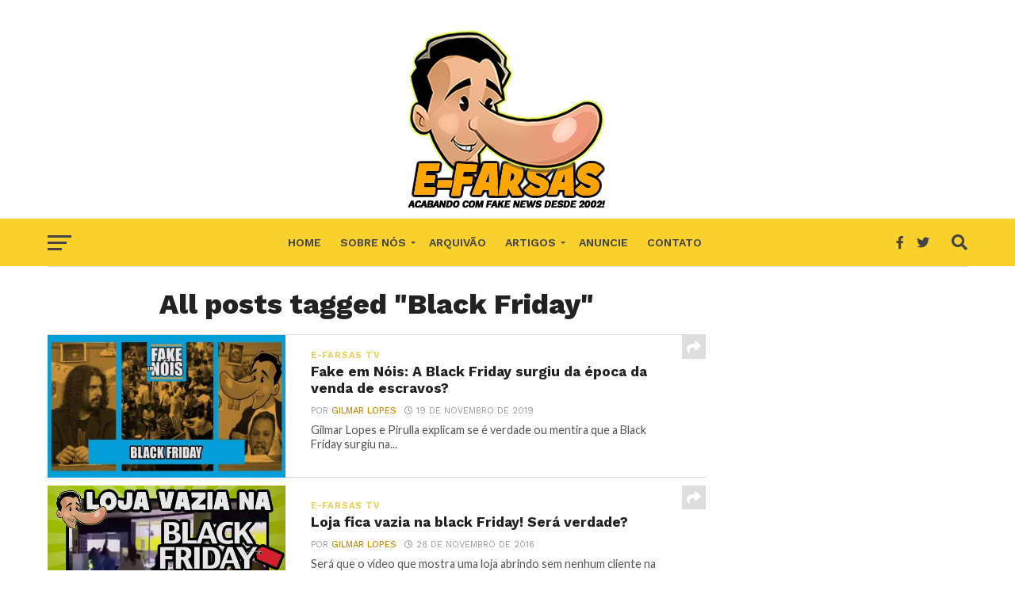

--- FILE ---
content_type: text/html; charset=UTF-8
request_url: https://www.e-farsas.com/tag/black-friday
body_size: 13144
content:
<!DOCTYPE html>
<html lang="pt-BR">
<head>
<meta charset="UTF-8" >
<meta name="viewport" id="viewport" content="width=device-width, initial-scale=1.0, maximum-scale=1.0, minimum-scale=1.0, user-scalable=no" />
<link rel="pingback" href="http://www.e-farsas.com/xmlrpc.php" />
<meta property="og:image" content="http://www.e-farsas.com/wp-content/uploads/fake_nois_black-friday-1000x600.jpg" />
<meta name="twitter:image" content="http://www.e-farsas.com/wp-content/uploads/fake_nois_black-friday-1000x600.jpg" />
<meta property="og:description" content="Desvendando  fake news desde 2002!" />
<meta name='robots' content='noindex, follow' />
	<style>img:is([sizes="auto" i], [sizes^="auto," i]) { contain-intrinsic-size: 3000px 1500px }</style>
	
	<!-- This site is optimized with the Yoast SEO plugin v26.0 - https://yoast.com/wordpress/plugins/seo/ -->
	<title>Black Friday Archives - E-farsas</title>
	<meta property="og:locale" content="pt_BR" />
	<meta property="og:type" content="article" />
	<meta property="og:title" content="Black Friday Archives - E-farsas" />
	<meta property="og:url" content="http://www.e-farsas.com/tag/black-friday" />
	<meta property="og:site_name" content="E-farsas" />
	<meta property="og:image" content="http://www.e-farsas.com/wp-content/uploads/efarsas-2018.fw_-2.png" />
	<meta property="og:image:width" content="250" />
	<meta property="og:image:height" content="216" />
	<meta property="og:image:type" content="image/png" />
	<meta name="twitter:card" content="summary_large_image" />
	<meta name="twitter:site" content="@efarsas" />
	<script type="application/ld+json" class="yoast-schema-graph">{"@context":"https://schema.org","@graph":[{"@type":"CollectionPage","@id":"http://www.e-farsas.com/tag/black-friday","url":"http://www.e-farsas.com/tag/black-friday","name":"Black Friday Archives - E-farsas","isPartOf":{"@id":"http://www.e-farsas.com/#website"},"primaryImageOfPage":{"@id":"http://www.e-farsas.com/tag/black-friday#primaryimage"},"image":{"@id":"http://www.e-farsas.com/tag/black-friday#primaryimage"},"thumbnailUrl":"http://www.e-farsas.com/wp-content/uploads/fake_nois_black-friday.jpg","breadcrumb":{"@id":"http://www.e-farsas.com/tag/black-friday#breadcrumb"},"inLanguage":"pt-BR"},{"@type":"ImageObject","inLanguage":"pt-BR","@id":"http://www.e-farsas.com/tag/black-friday#primaryimage","url":"http://www.e-farsas.com/wp-content/uploads/fake_nois_black-friday.jpg","contentUrl":"http://www.e-farsas.com/wp-content/uploads/fake_nois_black-friday.jpg","width":1920,"height":1080},{"@type":"BreadcrumbList","@id":"http://www.e-farsas.com/tag/black-friday#breadcrumb","itemListElement":[{"@type":"ListItem","position":1,"name":"Início","item":"http://www.e-farsas.com/"},{"@type":"ListItem","position":2,"name":"Black Friday"}]},{"@type":"WebSite","@id":"http://www.e-farsas.com/#website","url":"http://www.e-farsas.com/","name":"E-farsas","description":"Desvendando  fake news desde 2002!","potentialAction":[{"@type":"SearchAction","target":{"@type":"EntryPoint","urlTemplate":"http://www.e-farsas.com/?s={search_term_string}"},"query-input":{"@type":"PropertyValueSpecification","valueRequired":true,"valueName":"search_term_string"}}],"inLanguage":"pt-BR"}]}</script>
	<!-- / Yoast SEO plugin. -->


<link rel='dns-prefetch' href='//www.e-farsas.com' />
<link rel='dns-prefetch' href='//fonts.googleapis.com' />
<link rel="alternate" type="application/rss+xml" title="Feed para E-farsas &raquo;" href="http://www.e-farsas.com/feed" />
<link rel="alternate" type="application/rss+xml" title="Feed de comentários para E-farsas &raquo;" href="http://www.e-farsas.com/comments/feed" />
<link rel="alternate" type="application/rss+xml" title="Feed de tag para E-farsas &raquo; Black Friday" href="http://www.e-farsas.com/tag/black-friday/feed" />
<script type="text/javascript">
/* <![CDATA[ */
window._wpemojiSettings = {"baseUrl":"https:\/\/s.w.org\/images\/core\/emoji\/16.0.1\/72x72\/","ext":".png","svgUrl":"https:\/\/s.w.org\/images\/core\/emoji\/16.0.1\/svg\/","svgExt":".svg","source":{"concatemoji":"http:\/\/www.e-farsas.com\/wp-includes\/js\/wp-emoji-release.min.js?ver=6.8.3"}};
/*! This file is auto-generated */
!function(s,n){var o,i,e;function c(e){try{var t={supportTests:e,timestamp:(new Date).valueOf()};sessionStorage.setItem(o,JSON.stringify(t))}catch(e){}}function p(e,t,n){e.clearRect(0,0,e.canvas.width,e.canvas.height),e.fillText(t,0,0);var t=new Uint32Array(e.getImageData(0,0,e.canvas.width,e.canvas.height).data),a=(e.clearRect(0,0,e.canvas.width,e.canvas.height),e.fillText(n,0,0),new Uint32Array(e.getImageData(0,0,e.canvas.width,e.canvas.height).data));return t.every(function(e,t){return e===a[t]})}function u(e,t){e.clearRect(0,0,e.canvas.width,e.canvas.height),e.fillText(t,0,0);for(var n=e.getImageData(16,16,1,1),a=0;a<n.data.length;a++)if(0!==n.data[a])return!1;return!0}function f(e,t,n,a){switch(t){case"flag":return n(e,"\ud83c\udff3\ufe0f\u200d\u26a7\ufe0f","\ud83c\udff3\ufe0f\u200b\u26a7\ufe0f")?!1:!n(e,"\ud83c\udde8\ud83c\uddf6","\ud83c\udde8\u200b\ud83c\uddf6")&&!n(e,"\ud83c\udff4\udb40\udc67\udb40\udc62\udb40\udc65\udb40\udc6e\udb40\udc67\udb40\udc7f","\ud83c\udff4\u200b\udb40\udc67\u200b\udb40\udc62\u200b\udb40\udc65\u200b\udb40\udc6e\u200b\udb40\udc67\u200b\udb40\udc7f");case"emoji":return!a(e,"\ud83e\udedf")}return!1}function g(e,t,n,a){var r="undefined"!=typeof WorkerGlobalScope&&self instanceof WorkerGlobalScope?new OffscreenCanvas(300,150):s.createElement("canvas"),o=r.getContext("2d",{willReadFrequently:!0}),i=(o.textBaseline="top",o.font="600 32px Arial",{});return e.forEach(function(e){i[e]=t(o,e,n,a)}),i}function t(e){var t=s.createElement("script");t.src=e,t.defer=!0,s.head.appendChild(t)}"undefined"!=typeof Promise&&(o="wpEmojiSettingsSupports",i=["flag","emoji"],n.supports={everything:!0,everythingExceptFlag:!0},e=new Promise(function(e){s.addEventListener("DOMContentLoaded",e,{once:!0})}),new Promise(function(t){var n=function(){try{var e=JSON.parse(sessionStorage.getItem(o));if("object"==typeof e&&"number"==typeof e.timestamp&&(new Date).valueOf()<e.timestamp+604800&&"object"==typeof e.supportTests)return e.supportTests}catch(e){}return null}();if(!n){if("undefined"!=typeof Worker&&"undefined"!=typeof OffscreenCanvas&&"undefined"!=typeof URL&&URL.createObjectURL&&"undefined"!=typeof Blob)try{var e="postMessage("+g.toString()+"("+[JSON.stringify(i),f.toString(),p.toString(),u.toString()].join(",")+"));",a=new Blob([e],{type:"text/javascript"}),r=new Worker(URL.createObjectURL(a),{name:"wpTestEmojiSupports"});return void(r.onmessage=function(e){c(n=e.data),r.terminate(),t(n)})}catch(e){}c(n=g(i,f,p,u))}t(n)}).then(function(e){for(var t in e)n.supports[t]=e[t],n.supports.everything=n.supports.everything&&n.supports[t],"flag"!==t&&(n.supports.everythingExceptFlag=n.supports.everythingExceptFlag&&n.supports[t]);n.supports.everythingExceptFlag=n.supports.everythingExceptFlag&&!n.supports.flag,n.DOMReady=!1,n.readyCallback=function(){n.DOMReady=!0}}).then(function(){return e}).then(function(){var e;n.supports.everything||(n.readyCallback(),(e=n.source||{}).concatemoji?t(e.concatemoji):e.wpemoji&&e.twemoji&&(t(e.twemoji),t(e.wpemoji)))}))}((window,document),window._wpemojiSettings);
/* ]]> */
</script>
<style id='wp-emoji-styles-inline-css' type='text/css'>

	img.wp-smiley, img.emoji {
		display: inline !important;
		border: none !important;
		box-shadow: none !important;
		height: 1em !important;
		width: 1em !important;
		margin: 0 0.07em !important;
		vertical-align: -0.1em !important;
		background: none !important;
		padding: 0 !important;
	}
</style>
<link rel='stylesheet' id='wp-block-library-css' href='http://www.e-farsas.com/wp-includes/css/dist/block-library/style.min.css?ver=6.8.3' type='text/css' media='all' />
<style id='classic-theme-styles-inline-css' type='text/css'>
/*! This file is auto-generated */
.wp-block-button__link{color:#fff;background-color:#32373c;border-radius:9999px;box-shadow:none;text-decoration:none;padding:calc(.667em + 2px) calc(1.333em + 2px);font-size:1.125em}.wp-block-file__button{background:#32373c;color:#fff;text-decoration:none}
</style>
<style id='global-styles-inline-css' type='text/css'>
:root{--wp--preset--aspect-ratio--square: 1;--wp--preset--aspect-ratio--4-3: 4/3;--wp--preset--aspect-ratio--3-4: 3/4;--wp--preset--aspect-ratio--3-2: 3/2;--wp--preset--aspect-ratio--2-3: 2/3;--wp--preset--aspect-ratio--16-9: 16/9;--wp--preset--aspect-ratio--9-16: 9/16;--wp--preset--color--black: #000000;--wp--preset--color--cyan-bluish-gray: #abb8c3;--wp--preset--color--white: #ffffff;--wp--preset--color--pale-pink: #f78da7;--wp--preset--color--vivid-red: #cf2e2e;--wp--preset--color--luminous-vivid-orange: #ff6900;--wp--preset--color--luminous-vivid-amber: #fcb900;--wp--preset--color--light-green-cyan: #7bdcb5;--wp--preset--color--vivid-green-cyan: #00d084;--wp--preset--color--pale-cyan-blue: #8ed1fc;--wp--preset--color--vivid-cyan-blue: #0693e3;--wp--preset--color--vivid-purple: #9b51e0;--wp--preset--gradient--vivid-cyan-blue-to-vivid-purple: linear-gradient(135deg,rgba(6,147,227,1) 0%,rgb(155,81,224) 100%);--wp--preset--gradient--light-green-cyan-to-vivid-green-cyan: linear-gradient(135deg,rgb(122,220,180) 0%,rgb(0,208,130) 100%);--wp--preset--gradient--luminous-vivid-amber-to-luminous-vivid-orange: linear-gradient(135deg,rgba(252,185,0,1) 0%,rgba(255,105,0,1) 100%);--wp--preset--gradient--luminous-vivid-orange-to-vivid-red: linear-gradient(135deg,rgba(255,105,0,1) 0%,rgb(207,46,46) 100%);--wp--preset--gradient--very-light-gray-to-cyan-bluish-gray: linear-gradient(135deg,rgb(238,238,238) 0%,rgb(169,184,195) 100%);--wp--preset--gradient--cool-to-warm-spectrum: linear-gradient(135deg,rgb(74,234,220) 0%,rgb(151,120,209) 20%,rgb(207,42,186) 40%,rgb(238,44,130) 60%,rgb(251,105,98) 80%,rgb(254,248,76) 100%);--wp--preset--gradient--blush-light-purple: linear-gradient(135deg,rgb(255,206,236) 0%,rgb(152,150,240) 100%);--wp--preset--gradient--blush-bordeaux: linear-gradient(135deg,rgb(254,205,165) 0%,rgb(254,45,45) 50%,rgb(107,0,62) 100%);--wp--preset--gradient--luminous-dusk: linear-gradient(135deg,rgb(255,203,112) 0%,rgb(199,81,192) 50%,rgb(65,88,208) 100%);--wp--preset--gradient--pale-ocean: linear-gradient(135deg,rgb(255,245,203) 0%,rgb(182,227,212) 50%,rgb(51,167,181) 100%);--wp--preset--gradient--electric-grass: linear-gradient(135deg,rgb(202,248,128) 0%,rgb(113,206,126) 100%);--wp--preset--gradient--midnight: linear-gradient(135deg,rgb(2,3,129) 0%,rgb(40,116,252) 100%);--wp--preset--font-size--small: 13px;--wp--preset--font-size--medium: 20px;--wp--preset--font-size--large: 36px;--wp--preset--font-size--x-large: 42px;--wp--preset--spacing--20: 0.44rem;--wp--preset--spacing--30: 0.67rem;--wp--preset--spacing--40: 1rem;--wp--preset--spacing--50: 1.5rem;--wp--preset--spacing--60: 2.25rem;--wp--preset--spacing--70: 3.38rem;--wp--preset--spacing--80: 5.06rem;--wp--preset--shadow--natural: 6px 6px 9px rgba(0, 0, 0, 0.2);--wp--preset--shadow--deep: 12px 12px 50px rgba(0, 0, 0, 0.4);--wp--preset--shadow--sharp: 6px 6px 0px rgba(0, 0, 0, 0.2);--wp--preset--shadow--outlined: 6px 6px 0px -3px rgba(255, 255, 255, 1), 6px 6px rgba(0, 0, 0, 1);--wp--preset--shadow--crisp: 6px 6px 0px rgba(0, 0, 0, 1);}:where(.is-layout-flex){gap: 0.5em;}:where(.is-layout-grid){gap: 0.5em;}body .is-layout-flex{display: flex;}.is-layout-flex{flex-wrap: wrap;align-items: center;}.is-layout-flex > :is(*, div){margin: 0;}body .is-layout-grid{display: grid;}.is-layout-grid > :is(*, div){margin: 0;}:where(.wp-block-columns.is-layout-flex){gap: 2em;}:where(.wp-block-columns.is-layout-grid){gap: 2em;}:where(.wp-block-post-template.is-layout-flex){gap: 1.25em;}:where(.wp-block-post-template.is-layout-grid){gap: 1.25em;}.has-black-color{color: var(--wp--preset--color--black) !important;}.has-cyan-bluish-gray-color{color: var(--wp--preset--color--cyan-bluish-gray) !important;}.has-white-color{color: var(--wp--preset--color--white) !important;}.has-pale-pink-color{color: var(--wp--preset--color--pale-pink) !important;}.has-vivid-red-color{color: var(--wp--preset--color--vivid-red) !important;}.has-luminous-vivid-orange-color{color: var(--wp--preset--color--luminous-vivid-orange) !important;}.has-luminous-vivid-amber-color{color: var(--wp--preset--color--luminous-vivid-amber) !important;}.has-light-green-cyan-color{color: var(--wp--preset--color--light-green-cyan) !important;}.has-vivid-green-cyan-color{color: var(--wp--preset--color--vivid-green-cyan) !important;}.has-pale-cyan-blue-color{color: var(--wp--preset--color--pale-cyan-blue) !important;}.has-vivid-cyan-blue-color{color: var(--wp--preset--color--vivid-cyan-blue) !important;}.has-vivid-purple-color{color: var(--wp--preset--color--vivid-purple) !important;}.has-black-background-color{background-color: var(--wp--preset--color--black) !important;}.has-cyan-bluish-gray-background-color{background-color: var(--wp--preset--color--cyan-bluish-gray) !important;}.has-white-background-color{background-color: var(--wp--preset--color--white) !important;}.has-pale-pink-background-color{background-color: var(--wp--preset--color--pale-pink) !important;}.has-vivid-red-background-color{background-color: var(--wp--preset--color--vivid-red) !important;}.has-luminous-vivid-orange-background-color{background-color: var(--wp--preset--color--luminous-vivid-orange) !important;}.has-luminous-vivid-amber-background-color{background-color: var(--wp--preset--color--luminous-vivid-amber) !important;}.has-light-green-cyan-background-color{background-color: var(--wp--preset--color--light-green-cyan) !important;}.has-vivid-green-cyan-background-color{background-color: var(--wp--preset--color--vivid-green-cyan) !important;}.has-pale-cyan-blue-background-color{background-color: var(--wp--preset--color--pale-cyan-blue) !important;}.has-vivid-cyan-blue-background-color{background-color: var(--wp--preset--color--vivid-cyan-blue) !important;}.has-vivid-purple-background-color{background-color: var(--wp--preset--color--vivid-purple) !important;}.has-black-border-color{border-color: var(--wp--preset--color--black) !important;}.has-cyan-bluish-gray-border-color{border-color: var(--wp--preset--color--cyan-bluish-gray) !important;}.has-white-border-color{border-color: var(--wp--preset--color--white) !important;}.has-pale-pink-border-color{border-color: var(--wp--preset--color--pale-pink) !important;}.has-vivid-red-border-color{border-color: var(--wp--preset--color--vivid-red) !important;}.has-luminous-vivid-orange-border-color{border-color: var(--wp--preset--color--luminous-vivid-orange) !important;}.has-luminous-vivid-amber-border-color{border-color: var(--wp--preset--color--luminous-vivid-amber) !important;}.has-light-green-cyan-border-color{border-color: var(--wp--preset--color--light-green-cyan) !important;}.has-vivid-green-cyan-border-color{border-color: var(--wp--preset--color--vivid-green-cyan) !important;}.has-pale-cyan-blue-border-color{border-color: var(--wp--preset--color--pale-cyan-blue) !important;}.has-vivid-cyan-blue-border-color{border-color: var(--wp--preset--color--vivid-cyan-blue) !important;}.has-vivid-purple-border-color{border-color: var(--wp--preset--color--vivid-purple) !important;}.has-vivid-cyan-blue-to-vivid-purple-gradient-background{background: var(--wp--preset--gradient--vivid-cyan-blue-to-vivid-purple) !important;}.has-light-green-cyan-to-vivid-green-cyan-gradient-background{background: var(--wp--preset--gradient--light-green-cyan-to-vivid-green-cyan) !important;}.has-luminous-vivid-amber-to-luminous-vivid-orange-gradient-background{background: var(--wp--preset--gradient--luminous-vivid-amber-to-luminous-vivid-orange) !important;}.has-luminous-vivid-orange-to-vivid-red-gradient-background{background: var(--wp--preset--gradient--luminous-vivid-orange-to-vivid-red) !important;}.has-very-light-gray-to-cyan-bluish-gray-gradient-background{background: var(--wp--preset--gradient--very-light-gray-to-cyan-bluish-gray) !important;}.has-cool-to-warm-spectrum-gradient-background{background: var(--wp--preset--gradient--cool-to-warm-spectrum) !important;}.has-blush-light-purple-gradient-background{background: var(--wp--preset--gradient--blush-light-purple) !important;}.has-blush-bordeaux-gradient-background{background: var(--wp--preset--gradient--blush-bordeaux) !important;}.has-luminous-dusk-gradient-background{background: var(--wp--preset--gradient--luminous-dusk) !important;}.has-pale-ocean-gradient-background{background: var(--wp--preset--gradient--pale-ocean) !important;}.has-electric-grass-gradient-background{background: var(--wp--preset--gradient--electric-grass) !important;}.has-midnight-gradient-background{background: var(--wp--preset--gradient--midnight) !important;}.has-small-font-size{font-size: var(--wp--preset--font-size--small) !important;}.has-medium-font-size{font-size: var(--wp--preset--font-size--medium) !important;}.has-large-font-size{font-size: var(--wp--preset--font-size--large) !important;}.has-x-large-font-size{font-size: var(--wp--preset--font-size--x-large) !important;}
:where(.wp-block-post-template.is-layout-flex){gap: 1.25em;}:where(.wp-block-post-template.is-layout-grid){gap: 1.25em;}
:where(.wp-block-columns.is-layout-flex){gap: 2em;}:where(.wp-block-columns.is-layout-grid){gap: 2em;}
:root :where(.wp-block-pullquote){font-size: 1.5em;line-height: 1.6;}
</style>
<link rel='stylesheet' id='parent-style-css' href='http://www.e-farsas.com/wp-content/themes/click-mag/style.css?ver=6.8.3' type='text/css' media='all' />
<link rel='stylesheet' id='mvp-custom-style-css' href='http://www.e-farsas.com/wp-content/themes/click-mag-child/style.css?ver=6.8.3' type='text/css' media='all' />
<style id='mvp-custom-style-inline-css' type='text/css'>


#mvp-wallpaper {
	background: url() no-repeat 50% 0;
	}

a,
a:visited,
.post-info-name a,
.woocommerce .woocommerce-breadcrumb a {
	color: #d18d04;
	}

a:hover,
nav.mvp-fly-nav-menu ul li a:hover,
.mvp-feat1-story-text h2:hover,
.mvp-feat2-sub-text h2:hover,
.mvp-feat3-text h2:hover,
.mvp-main-blog-text h2:hover,
.mvp-trend-widget-text h2:hover,
.mvp-related-text a:hover,
ul.mvp-post-soc-list li.mvp-post-soc-comm:hover,
span.mvp-author-box-soc:hover,
.woocommerce .woocommerce-breadcrumb a:hover,
h3.mvp-authors-list-head a:hover,
.mvp-authors-widget-wrap span.mvp-main-blog-cat:hover,
.mvp-wide-widget-text h2:hover,
.mvp-side-widget a:hover,
.mvp-blog-col-text h2:hover,
#mvp-nav-menu ul li ul.mvp-mega-list li a:hover {
	color: #f0ba24 !important;
	}

.mvp-fly-top:hover,
span.mvp-feat1-main-cat,
span.mvp-feat2-sub-cat,
span.mvp-feat3-cat,
span.mvp-blog-col-cat,
span.mvp-feat2-main-cat,
.mvp-trend-widget-img:after,
.mvp-feat-vid-but,
.mvp-feat-gal-but,
span.mvp-post-cat,
.mvp-prev-next-text a,
.mvp-prev-next-text a:visited,
.mvp-prev-next-text a:hover,
#mvp-comments-button a,
#mvp-comments-button span.mvp-comment-but-text,
a.mvp-inf-more-but:hover,
.mvp-side-widget .mvp-tag-cloud a:hover,
span.mvp-ad-rel-but {
	background: #edcb42;
	}

.mvp-fly-top:hover {
	border: 1px solid #edcb42;
	}

h4.mvp-post-header {
	border-top: 1px solid #edcb42;
	}

.woocommerce .widget_price_filter .ui-slider .ui-slider-range,
.woocommerce .widget_price_filter .ui-slider .ui-slider-handle,
.woocommerce span.onsale,
.woocommerce #respond input#submit.alt,
.woocommerce a.button.alt,
.woocommerce button.button.alt,
.woocommerce input.button.alt,
.woocommerce #respond input#submit.alt:hover,
.woocommerce a.button.alt:hover,
.woocommerce button.button.alt:hover,
.woocommerce input.button.alt:hover {
	background-color: #edcb42;
	}

nav.mvp-fly-nav-menu ul li.menu-item-has-children:after,
span.mvp-blog-cat,
span.mvp-main-blog-cat,
h4.mvp-side-widget-head,
h4.mvp-post-bot-head,
#mvp-comments-button span.mvp-comment-but-text,
span.mvp-post-header,
.woocommerce .star-rating span:before,
span.mvp-related-head {
	color: #edcb42;
	}

#mvp-nav-wrap,
.mvp-main-nav-cont {
	background: #ffa500;
	}

#mvp-nav-menu ul li a,
span.mvp-nav-search-but,
span.mvp-nav-soc-but {
	color: #444444;
	}

.mvp-fly-but-wrap span,
.mvp-search-but-wrap span {
	background: #444444;
	}

#mvp-nav-menu ul li.menu-item-has-children ul.sub-menu li a:after,
#mvp-nav-menu ul li.menu-item-has-children ul.sub-menu li ul.sub-menu li a:after,
#mvp-nav-menu ul li.menu-item-has-children ul.sub-menu li ul.sub-menu li ul.sub-menu li a:after,
#mvp-nav-menu ul li.menu-item-has-children ul.mvp-mega-list li a:after,
#mvp-nav-menu ul li.menu-item-has-children a:after {
	border-color: #444444 transparent transparent transparent;
	}

#mvp-nav-menu ul li:hover a,
span.mvp-nav-search-but:hover,
span.mvp-nav-soc-but:hover {
	color: #fdacc8 !important;
	}

#mvp-nav-menu ul li.menu-item-has-children:hover a:after {
	border-color: #fdacc8 transparent transparent transparent !important;
	}

.mvp-feat1-story-text h2,
.mvp-feat2-sub-text h2,
.mvp-feat1-trend-text h2,
.mvp-feat3-text h2,
.mvp-blog-col-text h2,
.mvp-main-blog-text h2,
.mvp-trend-widget-text h2,
.mvp-wide-widget-text h2,
.mvp-related-text a {
	color: #222222;
	}

#mvp-content-main,
.rwp-summary,
.rwp-u-review__comment {
	font-family: 'Merriweather', serif;
	}

#mvp-nav-menu ul li a,
nav.mvp-fly-nav-menu ul li a,
#mvp-foot-nav ul.menu li a {
	font-family: 'Work Sans', sans-serif;
	}

.mvp-feat2-main-title h2,
h1.mvp-post-title,
#mvp-nav-soc-title h4 {
	font-family: 'Work Sans', sans-serif;
	}

.mvp-feat1-story-text h2,
.mvp-feat2-sub-text h2,
.mvp-feat1-trend-text h2,
.mvp-feat3-text h2,
.mvp-blog-col-text h2,
.mvp-main-blog-text h2,
.mvp-trend-widget-text h2,
.mvp-wide-widget-text h2,
.mvp-related-text a,
.mvp-prev-next-text a,
.mvp-prev-next-text a:visited,
.mvp-prev-next-text a:hover,
#mvp-404 h1,
h1.mvp-author-top-head,
#mvp-nav-menu ul li ul.mvp-mega-list li a,
#mvp-content-main blockquote p,
#woo-content h1.page-title,
.woocommerce div.product .product_title,
.woocommerce ul.products li.product h3,
.mvp-authors-list-posts a,
.mvp-side-widget a {
	font-family: 'Work Sans', sans-serif;
	}

span.mvp-feat1-main-cat,
span.mvp-feat2-sub-cat,
span.mvp-blog-col-cat,
span.mvp-blog-cat,
h4.mvp-main-blog-head,
h1.mvp-main-blog-head,
span.mvp-main-blog-cat,
h4.mvp-side-widget-head,
span.mvp-post-cat,
h4.mvp-post-bot-head,
span.mvp-post-header,
h1.mvp-arch-head,
h4.mvp-arch-head,
.woocommerce ul.product_list_widget span.product-title,
.woocommerce ul.product_list_widget li a,
.woocommerce #reviews #comments ol.commentlist li .comment-text p.meta,
.woocommerce .related h2,
.woocommerce div.product .woocommerce-tabs .panel h2,
.woocommerce div.product .product_title,
#mvp-content-main h1,
#mvp-content-main h2,
#mvp-content-main h3,
#mvp-content-main h4,
#mvp-content-main h5,
#mvp-content-main h6,
#woo-content h1.page-title,
.woocommerce .woocommerce-breadcrumb,
h3.mvp-authors-list-head a,
span.mvp-authors-list-post-head {
	font-family: 'Work Sans', sans-serif;
	}

		

.mvp-nav-left-out {
	margin-left: -98px;
	}

.mvp-fixed .mvp-nav-left-out {
	margin-left: -320px;
	}

.mvp-nav-left-in {
	margin-left: 98px;
	}

.mvp-fixed .mvp-nav-left-in {
	margin-left: 320px;
	}

#mvp-logo-nav {
	display: none;
	}

.mvp-fixed #mvp-logo-nav {
	display: block;
	}

#mvp-nav-menu ul ul,
.mvp-fixed #mvp-nav-menu ul {
	text-align: left;
	}

#mvp-nav-menu ul li a,
#mvp-nav-menu ul li.menu-item-has-children a {
	padding-bottom: 26px;
	}

#mvp-nav-main {
	text-align: center;
	}

.mvp-fixed #mvp-nav-main {
	text-align: left;
	}

#mvp-nav-menu {
	display: inline-block;
	}

.mvp-fixed #mvp-nav-menu {
	display: block;
	}
		
</style>
<link rel='stylesheet' id='mvp-reset-css' href='http://www.e-farsas.com/wp-content/themes/click-mag/css/reset.css?ver=6.8.3' type='text/css' media='all' />
<link rel='stylesheet' id='fontawesome-css' href='http://www.e-farsas.com/wp-content/themes/click-mag-child/font-awesome/css/all.css?ver=6.8.3' type='text/css' media='all' />
<link rel='stylesheet' id='mvp-fonts-css' href='//fonts.googleapis.com/css?family=Oswald%3A300%2C400%2C700%7CMerriweather%3A300%2C400%2C700%2C900%7CQuicksand%3A400%7CLato%3A300%2C400%2C700%7CPassion+One%3A400%2C700%7CWork+Sans%3A200%2C300%2C400%2C500%2C600%2C700%2C800%2C900%7CMontserrat%3A400%2C700%7COpen+Sans+Condensed%3A300%2C700%7COpen+Sans%3A400%2C700%2C800%7CWork+Sans%3A100%2C200%2C300%2C400%2C500%2C600%2C700%2C800%2C900%7CWork+Sans%3A100%2C200%2C300%2C400%2C500%2C600%2C700%2C800%2C900%7CWork+Sans%3A100%2C200%2C300%2C400%2C500%2C600%2C700%2C800%2C900%7CMerriweather%3A100%2C200%2C300%2C400%2C500%2C600%2C700%2C800%2C900%7CWork+Sans%3A100%2C200%2C300%2C400%2C500%2C600%2C700%2C800%2C900&#038;subset=latin%2Clatin-ext%2Ccyrillic%2Ccyrillic-ext%2Cgreek-ext%2Cgreek%2Cvietnamese&#038;ver=1.0.0' type='text/css' media='all' />
<link rel='stylesheet' id='mvp-media-queries-css' href='http://www.e-farsas.com/wp-content/themes/click-mag/css/media-queries.css?ver=6.8.3' type='text/css' media='all' />
<script type="text/javascript" src="http://www.e-farsas.com/wp-includes/js/jquery/jquery.min.js?ver=3.7.1" id="jquery-core-js"></script>
<script type="text/javascript" src="http://www.e-farsas.com/wp-includes/js/jquery/jquery-migrate.min.js?ver=3.4.1" id="jquery-migrate-js"></script>
<link rel="https://api.w.org/" href="http://www.e-farsas.com/wp-json/" /><link rel="alternate" title="JSON" type="application/json" href="http://www.e-farsas.com/wp-json/wp/v2/tags/5101" /><link rel="EditURI" type="application/rsd+xml" title="RSD" href="http://www.e-farsas.com/xmlrpc.php?rsd" />
<meta name="generator" content="WordPress 6.8.3" />
<style>
		#category-posts-3-internal ul {padding: 0;}
#category-posts-3-internal .cat-post-item img {max-width: initial; max-height: initial; margin: initial;}
#category-posts-3-internal .cat-post-author {margin-bottom: 0;}
#category-posts-3-internal .cat-post-thumbnail {margin: 5px 10px 5px 0;}
#category-posts-3-internal .cat-post-item:before {content: ""; clear: both;}
#category-posts-3-internal .cat-post-excerpt-more {display: inline-block;}
#category-posts-3-internal .cat-post-item {list-style: none; margin: 3px 0 10px; padding: 3px 0;}
#category-posts-3-internal .cat-post-current .cat-post-title {font-weight: bold; text-transform: uppercase;}
#category-posts-3-internal [class*=cat-post-tax] {font-size: 0.85em;}
#category-posts-3-internal [class*=cat-post-tax] * {display:inline-block;}
#category-posts-3-internal .cat-post-item a:after {content: ""; display: table;	clear: both;}
#category-posts-3-internal .cat-post-item .cat-post-title {overflow: hidden;text-overflow: ellipsis;white-space: initial;display: -webkit-box;-webkit-line-clamp: 2;-webkit-box-orient: vertical;padding-bottom: 0 !important;}
#category-posts-3-internal .cpwp-wrap-text p {display: inline;}
#category-posts-3-internal .cat-post-item .cpwp-wrap-text {overflow: hidden;text-overflow: ellipsis;white-space: initial;display: -webkit-box;-webkit-line-clamp: 4;-webkit-box-orient: vertical;padding-bottom: 0 !important;}
#category-posts-3-internal p.cpwp-excerpt-text {min-width: 120px;}
#category-posts-3-internal .cat-post-item a:after {content: ""; clear: both;}
#category-posts-3-internal .cat-post-thumbnail {display:block; float:left; margin:5px 10px 5px 0;}
#category-posts-3-internal .cat-post-crop {overflow:hidden;display:block;}
#category-posts-3-internal p {margin:5px 0 0 0}
#category-posts-3-internal li > div {margin:5px 0 0 0; clear:both;}
#category-posts-3-internal .dashicons {vertical-align:middle;}
#category-posts-3-internal .cat-post-thumbnail .cat-post-crop img {height: 150px;}
#category-posts-3-internal .cat-post-thumbnail .cat-post-crop img {width: 150px;}
#category-posts-3-internal .cat-post-thumbnail .cat-post-crop img {object-fit: cover; max-width: 100%; display: block;}
#category-posts-3-internal .cat-post-thumbnail .cat-post-crop-not-supported img {width: 100%;}
#category-posts-3-internal .cat-post-thumbnail {max-width:100%;}
#category-posts-3-internal .cat-post-item img {margin: initial;}
#category-posts-2-internal ul {padding: 0;}
#category-posts-2-internal .cat-post-item img {max-width: initial; max-height: initial; margin: initial;}
#category-posts-2-internal .cat-post-author {margin-bottom: 0;}
#category-posts-2-internal .cat-post-thumbnail {margin: 5px 10px 5px 0;}
#category-posts-2-internal .cat-post-item:before {content: ""; clear: both;}
#category-posts-2-internal .cat-post-excerpt-more {display: inline-block;}
#category-posts-2-internal .cat-post-item {list-style: none; margin: 3px 0 10px; padding: 3px 0;}
#category-posts-2-internal .cat-post-current .cat-post-title {font-weight: bold; text-transform: uppercase;}
#category-posts-2-internal [class*=cat-post-tax] {font-size: 0.85em;}
#category-posts-2-internal [class*=cat-post-tax] * {display:inline-block;}
#category-posts-2-internal .cat-post-item a:after {content: ""; display: table;	clear: both;}
#category-posts-2-internal .cat-post-item .cat-post-title {overflow: hidden;text-overflow: ellipsis;white-space: initial;display: -webkit-box;-webkit-line-clamp: 2;-webkit-box-orient: vertical;padding-bottom: 0 !important;}
#category-posts-2-internal .cpwp-wrap-text p {display: inline;}
#category-posts-2-internal .cat-post-item .cpwp-wrap-text {overflow: hidden;text-overflow: ellipsis;white-space: initial;display: -webkit-box;-webkit-line-clamp: 4;-webkit-box-orient: vertical;padding-bottom: 0 !important;}
#category-posts-2-internal p.cpwp-excerpt-text {min-width: 120px;}
#category-posts-2-internal .cat-post-item a:after {content: ""; clear: both;}
#category-posts-2-internal .cat-post-thumbnail {display:block; float:left; margin:5px 10px 5px 0;}
#category-posts-2-internal .cat-post-crop {overflow:hidden;display:block;}
#category-posts-2-internal p {margin:5px 0 0 0}
#category-posts-2-internal li > div {margin:5px 0 0 0; clear:both;}
#category-posts-2-internal .dashicons {vertical-align:middle;}
#category-posts-2-internal .cat-post-thumbnail .cat-post-crop img {height: 150px;}
#category-posts-2-internal .cat-post-thumbnail .cat-post-crop img {width: 150px;}
#category-posts-2-internal .cat-post-thumbnail .cat-post-crop img {object-fit: cover; max-width: 100%; display: block;}
#category-posts-2-internal .cat-post-thumbnail .cat-post-crop-not-supported img {width: 100%;}
#category-posts-2-internal .cat-post-thumbnail {max-width:100%;}
#category-posts-2-internal .cat-post-item img {margin: initial;}
</style>
		<!-- HFCM by 99 Robots - Snippet # 1: Teads -->
<script type="text/javascript" class="teads" async="true" src="//a.teads.tv/page/67815/tag"></script> 
<!-- /end HFCM by 99 Robots -->
<link rel="icon" href="http://www.e-farsas.com/wp-content/uploads/efarsas-2018-amp-100x100.png" sizes="32x32" />
<link rel="icon" href="http://www.e-farsas.com/wp-content/uploads/efarsas-2018-amp.png" sizes="192x192" />
<link rel="apple-touch-icon" href="http://www.e-farsas.com/wp-content/uploads/efarsas-2018-amp.png" />
<meta name="msapplication-TileImage" content="http://www.e-farsas.com/wp-content/uploads/efarsas-2018-amp.png" />
		<style type="text/css" id="wp-custom-css">
			#mvp-nav-wrap, .mvp-main-nav-cont {
    background: #FAD02C;
	  width: 100%;
}

#mvp-nav-menu {
    top: 0;
    max-width: 60%;
    height: 60px;
}

#mvp-nav-menu ul {
    width: 120%;
}

li.infinite-post {
    margin-bottom: 10px;    
}

#mvp-fly-wrap {
    background: #FAD02C;
}

		</style>
		</head>
<body class="archive tag tag-black-friday tag-5101 wp-embed-responsive wp-theme-click-mag wp-child-theme-click-mag-child">
	<div id="mvp-fly-wrap">
	<div id="mvp-fly-menu-top" class="left relative">
		<div class="mvp-fly-top-out left relative">
			<div class="mvp-fly-top-in">
				<div id="mvp-fly-logo" class="left relative">
											<a href="http://www.e-farsas.com/" data-wpel-link="internal"><img src="http://www.e-farsas.com/wp-content/uploads/efarsas-2024-nav-1.png" alt="E-farsas" data-rjs="2" /></a>
									</div><!--mvp-fly-logo-->
			</div><!--mvp-fly-top-in-->
			<div class="mvp-fly-but-wrap mvp-fly-but-menu mvp-fly-but-click">
				<span></span>
				<span></span>
				<span></span>
				<span></span>
			</div><!--mvp-fly-but-wrap-->
		</div><!--mvp-fly-top-out-->
	</div><!--mvp-fly-menu-top-->
	<div id="mvp-fly-menu-wrap">
		<nav class="mvp-fly-nav-menu left relative">
			<div class="menu-topo-container"><ul id="menu-topo" class="menu"><li id="menu-item-268" class="menu-item menu-item-type-custom menu-item-object-custom menu-item-home menu-item-268"><a href="http://www.e-farsas.com" data-wpel-link="internal">Home</a></li>
<li id="menu-item-42151" class="menu-item menu-item-type-custom menu-item-object-custom menu-item-has-children menu-item-42151"><a href="#">Sobre Nós</a>
<ul class="sub-menu">
	<li id="menu-item-271" class="menu-item menu-item-type-post_type menu-item-object-page menu-item-271"><a href="http://www.e-farsas.com/sobre" data-wpel-link="internal">O que é o E-farsas?</a></li>
	<li id="menu-item-42152" class="menu-item menu-item-type-custom menu-item-object-custom menu-item-has-children menu-item-42152"><a href="#">Expediente</a>
	<ul class="sub-menu">
		<li id="menu-item-436" class="menu-item menu-item-type-post_type menu-item-object-page menu-item-436"><a href="http://www.e-farsas.com/o-autor" data-wpel-link="internal">Gilmar Lopes</a></li>
		<li id="menu-item-42160" class="menu-item menu-item-type-post_type menu-item-object-page menu-item-42160"><a href="http://www.e-farsas.com/riomarbruno" data-wpel-link="internal">Riomar Bruno</a></li>
	</ul>
</li>
</ul>
</li>
<li id="menu-item-443" class="menu-item menu-item-type-custom menu-item-object-custom menu-item-443"><a href="http://www.e-farsas.com/arquivo-htm" data-wpel-link="internal">Arquivão</a></li>
<li id="menu-item-18520" class="menu-item menu-item-type-custom menu-item-object-custom menu-item-has-children menu-item-18520"><a href="#">Artigos</a>
<ul class="sub-menu">
	<li id="menu-item-11796" class="menu-item menu-item-type-taxonomy menu-item-object-category menu-item-11796"><a href="http://www.e-farsas.com/secoes/verdadeiro-2" data-wpel-link="internal">Verdadeiro</a></li>
	<li id="menu-item-11797" class="menu-item menu-item-type-taxonomy menu-item-object-category menu-item-11797"><a href="http://www.e-farsas.com/secoes/falso-2" data-wpel-link="internal">Falso</a></li>
	<li id="menu-item-43755" class="menu-item menu-item-type-taxonomy menu-item-object-category menu-item-43755"><a href="http://www.e-farsas.com/secoes/reboato" data-wpel-link="internal">Voltando a Circular</a></li>
</ul>
</li>
<li id="menu-item-2149" class="menu-item menu-item-type-post_type menu-item-object-page menu-item-2149"><a href="http://www.e-farsas.com/anuncie-no-e-farsas" data-wpel-link="internal">Anuncie</a></li>
<li id="menu-item-439" class="menu-item menu-item-type-post_type menu-item-object-page menu-item-439"><a href="http://www.e-farsas.com/contato" data-wpel-link="internal">Contato<script async src="https://pagead2.googlesyndication.com/pagead/js/adsbygoogle.js?client=ca-pub-9671774946167201"      crossorigin="anonymous"></script></a></li>
<li id="menu-item-42363" class="menu-item menu-item-type-custom menu-item-object-custom menu-item-42363"><a href="https://wa.me/5511960755663" title="Entre em contato pelo nosso WhatsApp!" data-wpel-link="external" target="_blank" rel="external noopener noreferrer"><img src='http://www.e-farsas.com/wp-content/uploads/whatsapp.png'  style='width:20px;height:20px;'/> (11) 96075-5663</a></li>
<li id="menu-item-39918" class="menu-item menu-item-type-post_type menu-item-object-post menu-item-39918"><a href="http://www.e-farsas.com/respostas-para-10-das-duvidas-mais-recorrentes-sobre-o-e-farsas-e-as-fake-news.html" title="Respostas para as 10 dúvidas mais recorrentes dos leitores do E-farsas! " data-wpel-link="internal">F.A.Q</a></li>
</ul></div>		</nav>
	</div><!--mvp-fly-menu-wrap-->
	

	<div id="mvp-fly-soc-wrap">
		<span class="mvp-fly-soc-head">Connect with us</span>		
		<ul class="mvp-fly-soc-list left relative">			
							<li><a href="https://www.instagram.com/efarsas" target="_blank" class="fab fa-instagram" data-wpel-link="external" rel="external noopener noreferrer"></a></li>
										<li><a href="https://www.tiktok.com/@efarsas" target="_blank" class="fab fa-tiktok" data-wpel-link="external" rel="external noopener noreferrer"></a></li>
									
							<li><a href="https://www.facebook.com/efarsas" target="_blank" class="fab fa-facebook-f" data-wpel-link="external" rel="external noopener noreferrer"></a></li>
										<li><a href="https://www.twitter.com/efarsas" target="_blank" class="fab fa-twitter" data-wpel-link="external" rel="external noopener noreferrer"></a></li>
									
								</ul>
	</div><!--mvp-fly-soc-wrap-->
</div><!--mvp-fly-wrap-->		<div id="mvp-site" class="left relative">
		<header id="mvp-head-wrap" class="left relative">
			<div id="mvp-head-top" class="left relative">				
									<div id="mvp-leader-wrap" class="left relative">
						<!-- Google tag (gtag.js) -->
<script async src="https://www.googletagmanager.com/gtag/js?id=G-F2FL9Q4ZCE"></script>
<script>
  window.dataLayer = window.dataLayer || [];
  function gtag(){dataLayer.push(arguments);}
  gtag('js', new Date());

  gtag('config', 'G-F2FL9Q4ZCE');
</script>


<!-- publicidade R7 -->
<script async src="https://www.googletagservices.com/tag/js/gpt.js"></script>

<script async src="https://securepubads.g.doubleclick.net/tag/js/gpt.js"></script>

<div id="970_250_R7_7542">
   <script>
      if (window.innerWidth > 728) {
        var googletag = window.googletag || { cmd: [] };
	googletag.cmd.push(function () {
	  googletag.defineSlot(					  
 "/7542,35403891/parceiros/efarsas",						  [970, 250],							  "970_250_R7_7542"	)							.addService(googletag.pubads())							.setTargeting("pos", "Island");						  googletag.enableServices();						  googletag.display("970_250_R7_7542");
});
  }
</script>
</div>


						
					</div><!--mvp-leader-wrap-->
													<div id="mvp-logo-wide" class="left relative">
						<div class="mvp-main-out relative">							
							<div class="mvp-main-in">
																	<a itemprop="url" href="http://www.e-farsas.com/" data-wpel-link="internal"><img itemprop="logo" src="http://www.e-farsas.com/wp-content/uploads/efarsas-2018.fw_-1-2.png" alt="E-farsas" data-rjs="2" /></a>
																									<h2 class="mvp-logo-title">E-farsas</h2>
															</div><!--mvp-main-in-->
						</div><!--mvp-main-out-->
					</div><!--mvp-logo-wide-->
								<div id="mvp-search-wrap">
					<div id="mvp-search-box">
						<form method="get" id="searchform" action="http://www.e-farsas.com/">
	<input type="text" name="s" id="s" value="Pesquisar" onfocus='if (this.value == "Pesquisar") { this.value = ""; }' onblur='if (this.value == "") { this.value = "Pesquisar"; }' />
	<input type="hidden" id="searchsubmit" value="Search" />
</form>					</div><!--mvp-search-box-->
					<div class="mvp-search-but-wrap mvp-search-click">
						<span></span>
						<span></span>
					</div><!--mvp-search-but-wrap-->
				</div><!--mvp-search-wrap-->
			</div><!--mvp-head-top-->
			<div id="mvp-nav-wrap" class="left relative">
				<div class="mvp-main-boxed-wrap">
					<div class="mvp-main-out relative">
						<div class="mvp-main-in">
							<div class="mvp-main-nav-cont left relative">
				<div class="mvp-nav-left-out">
					<div class="mvp-fly-but-wrap mvp-fly-but-click left relative">
						<span></span>
						<span></span>
						<span></span>
						<span></span>
					</div><!--mvp-fly-but-wrap-->
					<div id="mvp-logo-nav" class="left relative" itemscope itemtype="http://schema.org/Organization">
													<a itemprop="url" href="http://www.e-farsas.com/" data-wpel-link="internal"><img itemprop="logo" src="http://www.e-farsas.com/wp-content/uploads/efarsas-2024-nav-1.png" alt="E-farsas" data-rjs="2" /></a>
																			<h2 class="mvp-logo-title">E-farsas</h2>
											</div><!--mvp-logo-nav-->
					<div class="mvp-nav-left-in">
						<div id="mvp-nav-right-wrap" class="left">
							<div class="mvp-nav-right-out">
								<div class="mvp-nav-right-in">
									<div id="mvp-nav-main" class="left">
										<nav id="mvp-nav-menu">
											<div class="menu-topo-container"><ul id="menu-topo-1" class="menu"><li class="menu-item menu-item-type-custom menu-item-object-custom menu-item-home menu-item-268"><a href="http://www.e-farsas.com" data-wpel-link="internal">Home</a></li>
<li class="menu-item menu-item-type-custom menu-item-object-custom menu-item-has-children menu-item-42151"><a href="#">Sobre Nós</a>
<ul class="sub-menu">
	<li class="menu-item menu-item-type-post_type menu-item-object-page menu-item-271"><a href="http://www.e-farsas.com/sobre" data-wpel-link="internal">O que é o E-farsas?</a></li>
	<li class="menu-item menu-item-type-custom menu-item-object-custom menu-item-has-children menu-item-42152"><a href="#">Expediente</a>
	<ul class="sub-menu">
		<li class="menu-item menu-item-type-post_type menu-item-object-page menu-item-436"><a href="http://www.e-farsas.com/o-autor" data-wpel-link="internal">Gilmar Lopes</a></li>
		<li class="menu-item menu-item-type-post_type menu-item-object-page menu-item-42160"><a href="http://www.e-farsas.com/riomarbruno" data-wpel-link="internal">Riomar Bruno</a></li>
	</ul>
</li>
</ul>
</li>
<li class="menu-item menu-item-type-custom menu-item-object-custom menu-item-443"><a href="http://www.e-farsas.com/arquivo-htm" data-wpel-link="internal">Arquivão</a></li>
<li class="menu-item menu-item-type-custom menu-item-object-custom menu-item-has-children menu-item-18520"><a href="#">Artigos</a>
<ul class="sub-menu">
	<li class="menu-item menu-item-type-taxonomy menu-item-object-category menu-item-11796"><a href="http://www.e-farsas.com/secoes/verdadeiro-2" data-wpel-link="internal">Verdadeiro</a></li>
	<li class="menu-item menu-item-type-taxonomy menu-item-object-category menu-item-11797"><a href="http://www.e-farsas.com/secoes/falso-2" data-wpel-link="internal">Falso</a></li>
	<li class="menu-item menu-item-type-taxonomy menu-item-object-category menu-item-43755"><a href="http://www.e-farsas.com/secoes/reboato" data-wpel-link="internal">Voltando a Circular</a></li>
</ul>
</li>
<li class="menu-item menu-item-type-post_type menu-item-object-page menu-item-2149"><a href="http://www.e-farsas.com/anuncie-no-e-farsas" data-wpel-link="internal">Anuncie</a></li>
<li class="menu-item menu-item-type-post_type menu-item-object-page menu-item-439"><a href="http://www.e-farsas.com/contato" data-wpel-link="internal">Contato<script async src="https://pagead2.googlesyndication.com/pagead/js/adsbygoogle.js?client=ca-pub-9671774946167201"      crossorigin="anonymous"></script></a></li>
<li class="menu-item menu-item-type-custom menu-item-object-custom menu-item-42363"><a href="https://wa.me/5511960755663" title="Entre em contato pelo nosso WhatsApp!" data-wpel-link="external" target="_blank" rel="external noopener noreferrer"><img src='http://www.e-farsas.com/wp-content/uploads/whatsapp.png'  style='width:20px;height:20px;'/> (11) 96075-5663</a></li>
<li class="menu-item menu-item-type-post_type menu-item-object-post menu-item-39918"><a href="http://www.e-farsas.com/respostas-para-10-das-duvidas-mais-recorrentes-sobre-o-e-farsas-e-as-fake-news.html" title="Respostas para as 10 dúvidas mais recorrentes dos leitores do E-farsas! " data-wpel-link="internal">F.A.Q</a></li>
</ul></div>										</nav><!--mvp-nav-menu-->
									</div><!--mvp-nav-main-->
								</div><!--mvp-nav-right-in-->
								<div id="mvp-nav-right" class="relative">
									<div id="mvp-nav-soc" class="left relative">
																					<a href="https://www.facebook.com/efarsas" target="_blank" data-wpel-link="external" rel="external noopener noreferrer"><span class="mvp-nav-soc-but fab fa-facebook-f"></span></a>
																															<a href="https://www.twitter.com/efarsas" target="_blank" data-wpel-link="external" rel="external noopener noreferrer"><span class="mvp-nav-soc-but fab fa-twitter"></span></a>
																			</div><!--mvp-nav-soc-->
									<span class="mvp-nav-search-but fa fa-search mvp-search-click"></span>

								</div><!--mvp-nav-right-->
							</div><!--mvp-nav-right-out-->
						</div><!--mvp-nav-right-wrap-->
					</div><!--mvp-nav-left-in-->
				</div><!--mvp-nav-left-out-->
							</div><!--mvp-main-nav-cont-->
						</div><!--mvp-main-in-->
					</div><!--mvp-main-out-->
				</div><!--mvp-main-boxed-wrap-->
			</div><!--mvp-nav-wrap-->
					</header><!--mvp-head-wrap-->
		<div id="mvp-main-wrap" class="left relative">
			<div class="mvp-main-boxed-wrap">
				<div class="mvp-main-out relative">
					<div class="mvp-main-in">
						<div id="mvp-main-content-wrap" class="left relative"><div id="mvp-content-body-wrap" class="left relative">
	<div class="mvp-content-side-out relative">
		<div class="mvp-content-side-in">
			<div id="mvp-home-body" class="left relative">
				<h1 class="mvp-arch-head left">All posts tagged "Black Friday"</h1>								<section class="mvp-main-blog-wrap left relative">
					<ul class="mvp-main-blog-story left relative infinite-content">
														<li class="infinite-post">
																	<div class="mvp-main-blog-out relative">
										<a href="http://www.e-farsas.com/fake-em-nois-a-black-friday-surgiu-da-epoca-da-venda-de-escravos.html" rel="bookmark" data-wpel-link="internal">
										<div class="mvp-main-blog-img left relative">
											<img width="400" height="240" src="http://www.e-farsas.com/wp-content/uploads/fake_nois_black-friday-400x240.jpg" class="mvp-reg-img wp-post-image" alt="" decoding="async" fetchpriority="high" srcset="http://www.e-farsas.com/wp-content/uploads/fake_nois_black-friday-400x240.jpg 400w, http://www.e-farsas.com/wp-content/uploads/fake_nois_black-friday-1000x600.jpg 1000w" sizes="(max-width: 400px) 100vw, 400px" />											<img width="100" height="100" src="http://www.e-farsas.com/wp-content/uploads/fake_nois_black-friday-100x100.jpg" class="mvp-mob-img wp-post-image" alt="" decoding="async" srcset="http://www.e-farsas.com/wp-content/uploads/fake_nois_black-friday-100x100.jpg 100w, http://www.e-farsas.com/wp-content/uploads/fake_nois_black-friday-150x150.jpg 150w" sizes="(max-width: 100px) 100vw, 100px" />																					</div><!--mvp-main-blog-img-->
										</a>
										<div class="mvp-main-blog-in">
											<div class="mvp-main-blog-text left relative">
												<h3 class="mvp-main-blog-cat left"><span class="mvp-main-blog-cat left">E-farsas TV</span></h3>
												<a href="http://www.e-farsas.com/fake-em-nois-a-black-friday-surgiu-da-epoca-da-venda-de-escravos.html" rel="bookmark" data-wpel-link="internal"><h2>Fake em Nóis: A Black Friday surgiu da época da venda de escravos?</h2></a>
												<div class="mvp-feat1-info">
													<span class="mvp-blog-author">Por <a href="http://www.e-farsas.com/author/gilmar" title="Posts de Gilmar Lopes" rel="author" data-wpel-link="internal">Gilmar Lopes</a></span><span class="mvp-blog-date"><i class="fa fa-clock"></i><span class="mvp-blog-time">19 de novembro de 2019</span></span>
												</div><!--mvp-feat1-info-->
												<p>Gilmar Lopes e Pirulla explicam se é verdade ou mentira que a Black Friday surgiu na...</p>
												<div class="mvp-story-share-wrap">
	<span class="mvp-story-share-but fa fa-share fa-2"></span>
	<div class="mvp-story-share-cont">
		<a href="#" onclick="window.open(&#039;http://www.facebook.com/sharer.php?u=http://www.e-farsas.com/fake-em-nois-a-black-friday-surgiu-da-epoca-da-venda-de-escravos.html&amp;t=Fake em Nóis: A Black Friday surgiu da época da venda de escravos?&#039;, &#039;facebookShare&#039;, &#039;width=626,height=436&#039;); return false;" title="Share on Facebook"><span class="mvp-story-share-fb fab fa-facebook-f"></span></a>
		<a href="#" onclick="window.open(&#039;http://twitter.com/share?text=Fake em Nóis: A Black Friday surgiu da época da venda de escravos? -&amp;url=http://www.e-farsas.com/fake-em-nois-a-black-friday-surgiu-da-epoca-da-venda-de-escravos.html&#039;, &#039;twitterShare&#039;, &#039;width=626,height=436&#039;); return false;" title="Tweet This Post"><span class="mvp-story-share-twit fab fa-twitter"></span></a>
		<a href="#" onclick="window.open(&#039;http://pinterest.com/pin/create/button/?url=http://www.e-farsas.com/fake-em-nois-a-black-friday-surgiu-da-epoca-da-venda-de-escravos.html&amp;media=http://www.e-farsas.com/wp-content/uploads/fake_nois_black-friday.jpg&amp;description=Fake em Nóis: A Black Friday surgiu da época da venda de escravos?&#039;, &#039;pinterestShare&#039;, &#039;width=750,height=350&#039;); return false;" title="Pin This Post"><span class="mvp-story-share-pin fab fa-pinterest-p"></span></a>
	</div><!--mvp-story-share-cont-->
</div><!--mvp-story-share-wrap-->											</div><!--mvp-main-blog-text-->
										</div><!--mvp-main-blog-in-->
									</div><!--mvp-main-blog-out-->
															</li>
														<li class="infinite-post">
																	<div class="mvp-main-blog-out relative">
										<a href="http://www.e-farsas.com/loja-fica-vazia-na-black-friday-sera-verdade.html" rel="bookmark" data-wpel-link="internal">
										<div class="mvp-main-blog-img left relative">
											<img width="400" height="225" src="http://www.e-farsas.com/wp-content/uploads/vitrine-black-friday.jpg" class="mvp-reg-img wp-post-image" alt="" decoding="async" srcset="http://www.e-farsas.com/wp-content/uploads/vitrine-black-friday.jpg 756w, http://www.e-farsas.com/wp-content/uploads/vitrine-black-friday-300x169.jpg 300w" sizes="(max-width: 400px) 100vw, 400px" />											<img width="100" height="56" src="http://www.e-farsas.com/wp-content/uploads/vitrine-black-friday.jpg" class="mvp-mob-img wp-post-image" alt="" decoding="async" loading="lazy" srcset="http://www.e-farsas.com/wp-content/uploads/vitrine-black-friday.jpg 756w, http://www.e-farsas.com/wp-content/uploads/vitrine-black-friday-300x169.jpg 300w" sizes="auto, (max-width: 100px) 100vw, 100px" />																					</div><!--mvp-main-blog-img-->
										</a>
										<div class="mvp-main-blog-in">
											<div class="mvp-main-blog-text left relative">
												<h3 class="mvp-main-blog-cat left"><span class="mvp-main-blog-cat left">E-farsas TV</span></h3>
												<a href="http://www.e-farsas.com/loja-fica-vazia-na-black-friday-sera-verdade.html" rel="bookmark" data-wpel-link="internal"><h2>Loja fica vazia na black Friday! Será verdade?</h2></a>
												<div class="mvp-feat1-info">
													<span class="mvp-blog-author">Por <a href="http://www.e-farsas.com/author/gilmar" title="Posts de Gilmar Lopes" rel="author" data-wpel-link="internal">Gilmar Lopes</a></span><span class="mvp-blog-date"><i class="fa fa-clock"></i><span class="mvp-blog-time">28 de novembro de 2016</span></span>
												</div><!--mvp-feat1-info-->
												<p>Será que o vídeo que mostra uma loja abrindo sem nenhum cliente na Black Friday é...</p>
												<div class="mvp-story-share-wrap">
	<span class="mvp-story-share-but fa fa-share fa-2"></span>
	<div class="mvp-story-share-cont">
		<a href="#" onclick="window.open(&#039;http://www.facebook.com/sharer.php?u=http://www.e-farsas.com/loja-fica-vazia-na-black-friday-sera-verdade.html&amp;t=Loja fica vazia na black Friday! Será verdade?&#039;, &#039;facebookShare&#039;, &#039;width=626,height=436&#039;); return false;" title="Share on Facebook"><span class="mvp-story-share-fb fab fa-facebook-f"></span></a>
		<a href="#" onclick="window.open(&#039;http://twitter.com/share?text=Loja fica vazia na black Friday! Será verdade? -&amp;url=http://www.e-farsas.com/loja-fica-vazia-na-black-friday-sera-verdade.html&#039;, &#039;twitterShare&#039;, &#039;width=626,height=436&#039;); return false;" title="Tweet This Post"><span class="mvp-story-share-twit fab fa-twitter"></span></a>
		<a href="#" onclick="window.open(&#039;http://pinterest.com/pin/create/button/?url=http://www.e-farsas.com/loja-fica-vazia-na-black-friday-sera-verdade.html&amp;media=http://www.e-farsas.com/wp-content/uploads/vitrine-black-friday.jpg&amp;description=Loja fica vazia na black Friday! Será verdade?&#039;, &#039;pinterestShare&#039;, &#039;width=750,height=350&#039;); return false;" title="Pin This Post"><span class="mvp-story-share-pin fab fa-pinterest-p"></span></a>
	</div><!--mvp-story-share-cont-->
</div><!--mvp-story-share-wrap-->											</div><!--mvp-main-blog-text-->
										</div><!--mvp-main-blog-in-->
									</div><!--mvp-main-blog-out-->
															</li>
														<li class="infinite-post">
																	<div class="mvp-main-blog-out relative">
										<a href="http://www.e-farsas.com/black-friday-surgiu-no-comercio-de-escravos.html" rel="bookmark" data-wpel-link="internal">
										<div class="mvp-main-blog-img left relative">
											<img width="302" height="240" src="http://www.e-farsas.com/wp-content/uploads/black-friday.jpg" class="mvp-reg-img wp-post-image" alt="" decoding="async" loading="lazy" srcset="http://www.e-farsas.com/wp-content/uploads/black-friday.jpg 500w, http://www.e-farsas.com/wp-content/uploads/black-friday-300x239.jpg 300w" sizes="auto, (max-width: 302px) 100vw, 302px" />											<img width="100" height="80" src="http://www.e-farsas.com/wp-content/uploads/black-friday.jpg" class="mvp-mob-img wp-post-image" alt="" decoding="async" loading="lazy" srcset="http://www.e-farsas.com/wp-content/uploads/black-friday.jpg 500w, http://www.e-farsas.com/wp-content/uploads/black-friday-300x239.jpg 300w" sizes="auto, (max-width: 100px) 100vw, 100px" />																					</div><!--mvp-main-blog-img-->
										</a>
										<div class="mvp-main-blog-in">
											<div class="mvp-main-blog-text left relative">
												<h3 class="mvp-main-blog-cat left"><span class="mvp-main-blog-cat left">Falso</span></h3>
												<a href="http://www.e-farsas.com/black-friday-surgiu-no-comercio-de-escravos.html" rel="bookmark" data-wpel-link="internal"><h2>A Black Friday surgiu no comércio de escravos?</h2></a>
												<div class="mvp-feat1-info">
													<span class="mvp-blog-author">Por <a href="http://www.e-farsas.com/author/gilmar" title="Posts de Gilmar Lopes" rel="author" data-wpel-link="internal">Gilmar Lopes</a></span><span class="mvp-blog-date"><i class="fa fa-clock"></i><span class="mvp-blog-time">26 de novembro de 2015</span></span>
												</div><!--mvp-feat1-info-->
												<p>É verdade que o termo &#8220;Black Friday&#8221; nasceu na época da escravatura nos Estados Unidos e...</p>
												<div class="mvp-story-share-wrap">
	<span class="mvp-story-share-but fa fa-share fa-2"></span>
	<div class="mvp-story-share-cont">
		<a href="#" onclick="window.open(&#039;http://www.facebook.com/sharer.php?u=http://www.e-farsas.com/black-friday-surgiu-no-comercio-de-escravos.html&amp;t=A Black Friday surgiu no comércio de escravos?&#039;, &#039;facebookShare&#039;, &#039;width=626,height=436&#039;); return false;" title="Share on Facebook"><span class="mvp-story-share-fb fab fa-facebook-f"></span></a>
		<a href="#" onclick="window.open(&#039;http://twitter.com/share?text=A Black Friday surgiu no comércio de escravos? -&amp;url=http://www.e-farsas.com/black-friday-surgiu-no-comercio-de-escravos.html&#039;, &#039;twitterShare&#039;, &#039;width=626,height=436&#039;); return false;" title="Tweet This Post"><span class="mvp-story-share-twit fab fa-twitter"></span></a>
		<a href="#" onclick="window.open(&#039;http://pinterest.com/pin/create/button/?url=http://www.e-farsas.com/black-friday-surgiu-no-comercio-de-escravos.html&amp;media=http://www.e-farsas.com/wp-content/uploads/black-friday.jpg&amp;description=A Black Friday surgiu no comércio de escravos?&#039;, &#039;pinterestShare&#039;, &#039;width=750,height=350&#039;); return false;" title="Pin This Post"><span class="mvp-story-share-pin fab fa-pinterest-p"></span></a>
	</div><!--mvp-story-share-cont-->
</div><!--mvp-story-share-wrap-->											</div><!--mvp-main-blog-text-->
										</div><!--mvp-main-blog-in-->
									</div><!--mvp-main-blog-out-->
															</li>
												</ul><!--mvp-main-blog-story-->
										<div class="mvp-nav-links">
											</div><!--mvp-nav-links-->
				</section><!--mvp-main-blog-wrap-->
							</div><!--mvp-home-body-->
		</div><!--mvp-content-side-in-->
		<div id="mvp-side-wrap" class="relative theiaStickySidebar">
				</div><!--mvp-side-wrap-->	</div><!--mvp-content-side-out-->
</div><!--mvp-content-body-wrap-->
													<div id="mvp-foot-ad-wrap" class="left relative">
								 <div
            style="display:none; width:auto;height:auto;position: fixed;bottom: 0;left: 50%;transform: translate(-50%);z-index: 9999998;cursor: pointer;">
            <button onclick="this.parentNode.style.display='none'"
            style="position: absolute; top: -24px; right: 0; height: 25px; width: 25px; cursor: pointer; z-index: 9999999999; background: #fff; border: 1px solid #ccc; padding: 0 0 0 1px; color: #666;">X</button>
            <div id="stickybottom-r7">
            <script>
                window.googletag = window.googletag || { cmd: [] };
                googletag.cmd.push(function () {
                googletag.pubads().addEventListener('slotRenderEnded', function (event) {
                    var div = document.getElementById(event.slot.getSlotElementId()).parentNode;
                    console.log(div)
                    if (!event.isEmpty && event.slotContentChanged) {
                    div.style.width = event.size[0] + 'px';
                    div.style.height = event.size[1] + 'px';
                    div.style.display = 'block';
                    }
                });
                });
                var el = document.body || document.documentElement,
                wd = el.clientWidth || window.innerWidth;
                if (wd < 728) {
                sz = [[320, 50], [300, 50]];
                } else if (wd > 728) {
                sz = [[728, 90], [970, 90]];
                }
                window.googletag = window.googletag || { cmd: [] };
                googletag.cmd.push(function () {
                googletag.defineSlot('/7542,35403891/parceiros/efarsas', sz, 'stickybottom-r7')
                    .addService(googletag.pubads())
                googletag.enableServices();
                googletag.display('stickybottom-r7')
                });
            </script>
            </div>
        </div>							</div><!--mvp-foot-ad-wrap-->
											</div><!--mvp-main-content-wrap-->
				</div><!--mvp-main-in-->
			</div><!--mvp-main-out-->
		</div><!--mvp-main-boxed-wrap-->
	</div><!--mvp-main-wrap-->
	<footer id="mvp-foot-wrap" class="left relative">
		<div id="mvp-foot-top-wrap" class="left relative">
			<div class="mvp-main-out relative">
				<div class="mvp-main-in">
					<div class="mvp-foot-in-wrap left relative">
						<ul class="mvp-foot-soc-list left relative">
															<li><a href="https://www.facebook.com/efarsas" target="_blank" class="fab fa-facebook-f" data-wpel-link="external" rel="external noopener noreferrer"></a></li>
																						<li><a href="https://www.twitter.com/efarsas" target="_blank" class="fab fa-twitter" data-wpel-link="external" rel="external noopener noreferrer"></a></li>
																													<li><a href="https://www.instagram.com/efarsas" target="_blank" class="fab fa-instagram" data-wpel-link="external" rel="external noopener noreferrer"></a></li>
																						<li><a href="https://www.tiktok.com/@efarsas" target="_blank" class="fab fa-tiktok" data-wpel-link="external" rel="external noopener noreferrer"></a></li>
																																		</ul>
						<div id="mvp-foot-nav" class="left relative">
							<div class="menu"><ul>
<li class="page_item page-item-2138"><a href="http://www.e-farsas.com/anuncie-no-e-farsas" data-wpel-link="internal">Anuncie no E-farsas.com</a></li>
<li class="page_item page-item-4569"><a href="http://www.e-farsas.com/arquivo-htm" data-wpel-link="internal">Arquivão dos Hoaxes!</a></li>
<li class="page_item page-item-11810 current_page_parent"><a href="http://www.e-farsas.com/artigos" data-wpel-link="internal">Artigos</a></li>
<li class="page_item page-item-6792"><a href="http://www.e-farsas.com/assina" data-wpel-link="internal">Assine nosso feed e fique por dentro das atualizações do E-farsas</a></li>
<li class="page_item page-item-437"><a href="http://www.e-farsas.com/contato" data-wpel-link="internal">Entre em Contato Conosco</a></li>
<li class="page_item page-item-432"><a href="http://www.e-farsas.com/o-autor" data-wpel-link="internal">Gilmar Lopes</a></li>
<li class="page_item page-item-11814"><a href="http://www.e-farsas.com/e-farsas" data-wpel-link="internal">Home</a></li>
<li class="page_item page-item-39816"><a href="http://www.e-farsas.com/" data-wpel-link="internal">Home</a></li>
<li class="page_item page-item-42156"><a href="http://www.e-farsas.com/riomarbruno" data-wpel-link="internal">Riomar Bruno</a></li>
<li class="page_item page-item-269"><a href="http://www.e-farsas.com/sobre" data-wpel-link="internal">Sobre</a></li>
<li class="page_item page-item-6103"><a href="http://www.e-farsas.com/ultimas-2" data-wpel-link="internal">ultimas</a></li>
</ul></div>
						</div><!--mvp-foot-nav-->
					</div><!--mvp-foot-in-wrap-->
				</div><!--mvp-main-in-->
			</div><!--mvp-main-out-->
		</div><!--mvp-foot-top-wrap-->
		<div id="mvp-foot-bot-wrap" class="left relative">
			<div class="mvp-main-out relative">
				<div class="mvp-main-in">
					<div class="mvp-foot-in-wrap left relative">
						<div id="mvp-foot-copy" class="left relative">
							<script id="_waum7f">
									var _wau = _wau || []; _wau.push(["dynamic", "lrfxmgx5x5bh", "m7f", "000000000000", "small"]);</script><script async src="https://waust.at/d.js">
							</script>
							<p>Copyright © 2024 E-farsas.com. Desde 2002 acabando com as fake news da web! || Apoio Técnico: <a href="http://caminhoweb.com.br" target="_blank" data-wpel-link="external" rel="external noopener noreferrer">Caminho Web</a><br>
Proibida a cópia total ou parcial dos artigos publicados sem a expressa autorização de Gilmar Lopes (gilmar@e-farsas.com)</p>								
						</div><!--mvp-foot-copy-->
					</div><!--mvp-foot-in-wrap-->
				</div><!--mvp-main-in-->
			</div><!--mvp-main-out-->
		</div><!--mvp-foot-bot-wrap-->
	</footer>
</div><!--mvp-site-->
<div class="mvp-fly-top back-to-top">
	<i class="fa fa-angle-up fa-3"></i>
	<span class="mvp-fly-top-text">To Top</span>
</div><!--mvp-fly-top-->
<div class="mvp-fly-fade mvp-fly-but-click">
</div><!--mvp-fly-fade-->
<script type="speculationrules">
{"prefetch":[{"source":"document","where":{"and":[{"href_matches":"\/*"},{"not":{"href_matches":["\/wp-*.php","\/wp-admin\/*","\/wp-content\/uploads\/*","\/wp-content\/*","\/wp-content\/plugins\/*","\/wp-content\/themes\/click-mag-child\/*","\/wp-content\/themes\/click-mag\/*","\/*\\?(.+)"]}},{"not":{"selector_matches":"a[rel~=\"nofollow\"]"}},{"not":{"selector_matches":".no-prefetch, .no-prefetch a"}}]},"eagerness":"conservative"}]}
</script>
		<div data-theiaStickySidebar-sidebarSelector='"#secondary, #sidebar, .sidebar, #primary"'
		     data-theiaStickySidebar-options='{"containerSelector":"","additionalMarginTop":0,"additionalMarginBottom":0,"updateSidebarHeight":false,"minWidth":0,"sidebarBehavior":"modern","disableOnResponsiveLayouts":true}'></div>
		<script type="text/javascript" id="disqus_count-js-extra">
/* <![CDATA[ */
var countVars = {"disqusShortname":"e-farsas-1"};
/* ]]> */
</script>
<script type="text/javascript" src="http://www.e-farsas.com/wp-content/plugins/disqus-comment-system/public/js/comment_count.js?ver=3.1.3" id="disqus_count-js"></script>
<script type="text/javascript" src="http://www.e-farsas.com/wp-content/plugins/theia-sticky-sidebar/js/ResizeSensor.js?ver=1.7.0" id="theia-sticky-sidebar/ResizeSensor.js-js"></script>
<script type="text/javascript" src="http://www.e-farsas.com/wp-content/plugins/theia-sticky-sidebar/js/theia-sticky-sidebar.js?ver=1.7.0" id="theia-sticky-sidebar/theia-sticky-sidebar.js-js"></script>
<script type="text/javascript" src="http://www.e-farsas.com/wp-content/plugins/theia-sticky-sidebar/js/main.js?ver=1.7.0" id="theia-sticky-sidebar/main.js-js"></script>
<script type="text/javascript" src="http://www.e-farsas.com/wp-content/themes/click-mag/js/scripts.js?ver=6.8.3" id="clickmag-js"></script>
<script type="text/javascript" src="http://www.e-farsas.com/wp-content/themes/click-mag/js/retina.js?ver=6.8.3" id="retina-js"></script>
<script type="text/javascript" src="http://www.e-farsas.com/wp-content/themes/click-mag/js/mvpcustom.js?ver=6.8.3" id="mvp-custom-js"></script>
<script type="text/javascript" id="mvp-custom-js-after">
/* <![CDATA[ */
	jQuery(document).ready(function($) {
	var aboveHeight = $("#mvp-head-top").outerHeight();
	$(window).scroll(function(event){
	    	if ($(window).scrollTop() > aboveHeight){
	    		$("#mvp-nav-wrap").addClass("mvp-fixed").css("top","0");
	    		$("#mvp-main-wrap").addClass("mvp-fixed-next");
			$(".mvp-fly-top").addClass("mvp-to-top");
	    	} else {
	    		$("#mvp-nav-wrap").removeClass("mvp-fixed");
	    		$("#mvp-main-wrap").removeClass("mvp-fixed-next");
	    		$(".mvp-fly-top").removeClass("mvp-to-top");
	    	}
	});
	});
	

	jQuery(document).ready(function($) {
	// Main Menu Dropdown Toggle
	$(".menu-item-has-children a").click(function(event){
	  event.stopPropagation();
  	});

	$(".menu-item-has-children").click(function(){
    	  $(this).addClass("toggled");
    	  if($(".menu-item-has-children").hasClass("toggled"))
    	  {
    	  $(this).children("ul").toggle();
	  $(".mvp-fly-nav-menu").getNiceScroll().resize();
	  }
	  $(this).toggleClass("tog-minus");
    	  return false;
  	});

	// Main Menu Scroll
	  $(".mvp-fly-nav-menu").niceScroll({cursorcolor:"#888",cursorwidth: 7,cursorborder: 0,zindex:999999});
	});
	
/* ]]> */
</script>
<script type="text/javascript" src="http://www.e-farsas.com/wp-includes/js/wp-embed.min.js?ver=6.8.3" id="wp-embed-js" defer="defer" data-wp-strategy="defer"></script>
</body>
</html>

--- FILE ---
content_type: text/html; charset=utf-8
request_url: https://www.google.com/recaptcha/api2/aframe
body_size: 267
content:
<!DOCTYPE HTML><html><head><meta http-equiv="content-type" content="text/html; charset=UTF-8"></head><body><script nonce="OOv8tYNEdlo6idmVF-7zXA">/** Anti-fraud and anti-abuse applications only. See google.com/recaptcha */ try{var clients={'sodar':'https://pagead2.googlesyndication.com/pagead/sodar?'};window.addEventListener("message",function(a){try{if(a.source===window.parent){var b=JSON.parse(a.data);var c=clients[b['id']];if(c){var d=document.createElement('img');d.src=c+b['params']+'&rc='+(localStorage.getItem("rc::a")?sessionStorage.getItem("rc::b"):"");window.document.body.appendChild(d);sessionStorage.setItem("rc::e",parseInt(sessionStorage.getItem("rc::e")||0)+1);localStorage.setItem("rc::h",'1762584139335');}}}catch(b){}});window.parent.postMessage("_grecaptcha_ready", "*");}catch(b){}</script></body></html>

--- FILE ---
content_type: text/css
request_url: https://www.e-farsas.com/wp-content/themes/click-mag-child/style.css?ver=6.8.3
body_size: 481
content:
/*
Theme Name: Click Mag Child
Theme URI: http://e-farsas.com
Description: Click Gag Child
Theme Author: Gilmar Lopes
Author URI: http://e-farsas.com
Template: click-mag
Version: 1.0.0
Text Domain: click-mag-child
License: GNU General Public License or later
License URI: http://www.gnu.org/licenses/gpl-2.0.html
Tags: light, dark, two-columns, right-sidebar, responsive-layout, accessibility-ready
*/

#mvp-leader-wrap {
	background: #fff;
	line-height: 0;
	text-align: center;
	width: 100%!important;
	margin: 8px auto;
	}

#mvp-post-bot-ad2 {
	margin-right: 30px;
	text-align: center;
	width: 300px;
	height: 250px;
	}

#mvp-post-info-col {
    width: 180px;
    margin-top: 10px;
}

#mvp-content-main a {
   box-shadow: inset 0px -3px 0 #ffbd3b;
   color: #d18d04;	
   transition: all .25s;	
}

	







--- FILE ---
content_type: application/javascript
request_url: https://t.dtscout.com/pv/?_a=v&_h=e-farsas.com&_ss=16v84f9vw4&_pv=1&_ls=0&_u1=1&_u3=1&_cc=us&_pl=d&_cbid=33i9&_cb=_dtspv.c
body_size: -283
content:
try{_dtspv.c({"b":"chrome@131"},'33i9');}catch(e){}

--- FILE ---
content_type: text/javascript;charset=UTF-8
request_url: https://whos.amung.us/pingjs/?k=lrfxmgx5x5bh&t=Black%20Friday%20Archives%20-%20E-farsas&c=d&x=https%3A%2F%2Fwww.e-farsas.com%2Ftag%2Fblack-friday&y=&a=0&v=27&r=4164
body_size: -46
content:
WAU_r_d('10','lrfxmgx5x5bh',0);